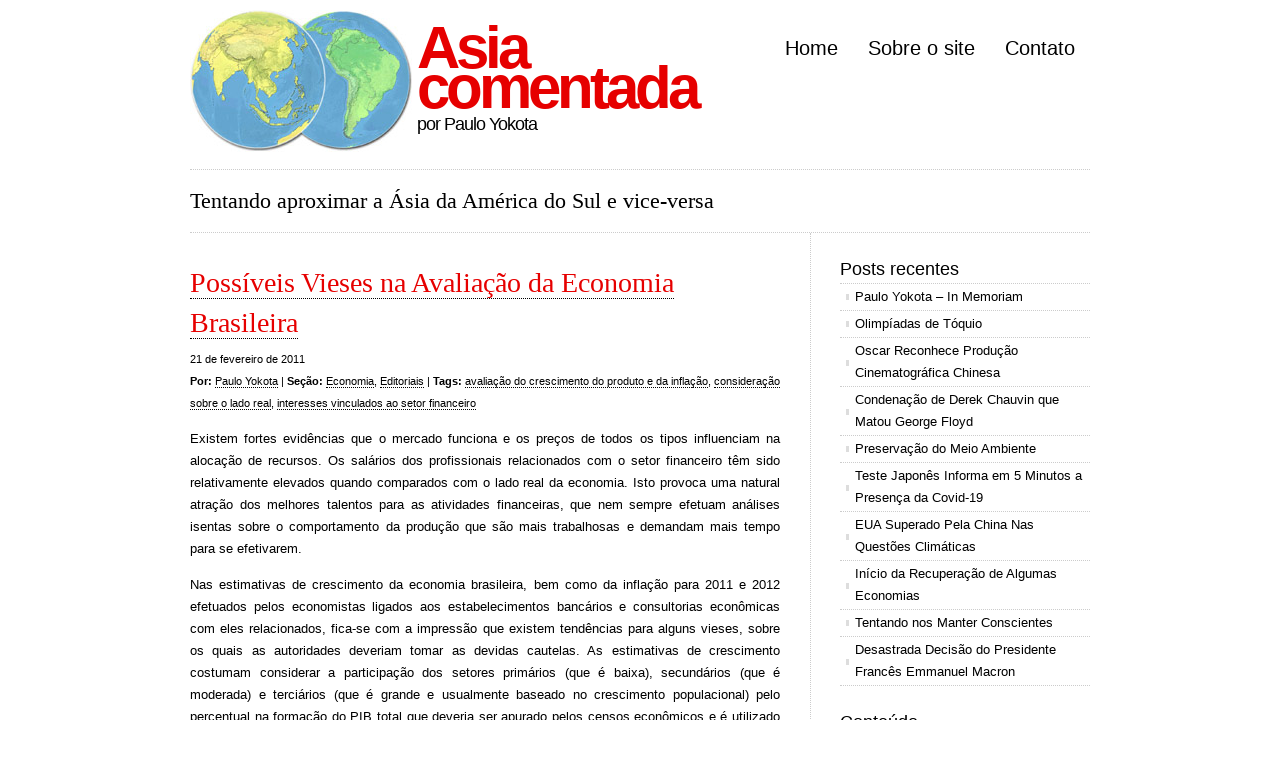

--- FILE ---
content_type: text/html; charset=utf-8
request_url: https://asiacomentada.com.br/2011/02/possiveis-vieses-na-avaliacao-da-economia-brasileira/
body_size: 7190
content:
<!DOCTYPE html PUBLIC "-//W3C//DTD XHTML 1.0 Transitional//EN" "http://www.w3.org/TR/xhtml1/DTD/xhtml1-transitional.dtd"><html xmlns="http://www.w3.org/1999/xhtml" lang="pt-BR"><head profile="http://gmpg.org/xfn/11">
<link data-optimized="2" rel="stylesheet" href="/wp-content/litespeed/css/2d5f101bfcfdb0a06ff88d63f4e02e82.css?ver=c3c7b">
<meta http-equiv="Content-Type" content="text/html; charset=UTF-8">
<link rel="alternate" type="application/rss+xml" title="Asia comentada RSS Feed" href="/">
<link rel="pingback" href="/xmlrpc.php">
<meta name="google-site-verification" content="Zv-onDOEfyycIkPo5_dkTnU5fTwVBXEQEjxmOaEZnI0">
<title>
Possíveis Vieses na Avaliação da Economia Brasileira »
Asia comentada</title>
<meta name="robots" content="max-image-preview:large">
<link rel="dns-prefetch" href="//www.googletagmanager.com">
<link rel="alternate" type="application/rss+xml" title="Feed de comentários para Asia comentada » Possíveis Vieses na Avaliação da Economia Brasileira" href="/2011/02/possiveis-vieses-na-avaliacao-da-economia-brasileira/">  <style id="wp-emoji-styles-inline-css" type="text/css">img.wp-smiley, img.emoji {
		display: inline !important;
		border: none !important;
		box-shadow: none !important;
		height: 1em !important;
		width: 1em !important;
		margin: 0 0.07em !important;
		vertical-align: -0.1em !important;
		background: none !important;
		padding: 0 !important;
	}</style>
<style id="classic-theme-styles-inline-css" type="text/css">/*! This file is auto-generated */
.wp-block-button__link{color:#fff;background-color:#32373c;border-radius:9999px;box-shadow:none;text-decoration:none;padding:calc(.667em + 2px) calc(1.333em + 2px);font-size:1.125em}.wp-block-file__button{background:#32373c;color:#fff;text-decoration:none}</style>
<style id="global-styles-inline-css" type="text/css">/*<![CDATA[*/body{--wp--preset--color--black: #000000;--wp--preset--color--cyan-bluish-gray: #abb8c3;--wp--preset--color--white: #ffffff;--wp--preset--color--pale-pink: #f78da7;--wp--preset--color--vivid-red: #cf2e2e;--wp--preset--color--luminous-vivid-orange: #ff6900;--wp--preset--color--luminous-vivid-amber: #fcb900;--wp--preset--color--light-green-cyan: #7bdcb5;--wp--preset--color--vivid-green-cyan: #00d084;--wp--preset--color--pale-cyan-blue: #8ed1fc;--wp--preset--color--vivid-cyan-blue: #0693e3;--wp--preset--color--vivid-purple: #9b51e0;--wp--preset--gradient--vivid-cyan-blue-to-vivid-purple: linear-gradient(135deg,rgba(6,147,227,1) 0%,rgb(155,81,224) 100%);--wp--preset--gradient--light-green-cyan-to-vivid-green-cyan: linear-gradient(135deg,rgb(122,220,180) 0%,rgb(0,208,130) 100%);--wp--preset--gradient--luminous-vivid-amber-to-luminous-vivid-orange: linear-gradient(135deg,rgba(252,185,0,1) 0%,rgba(255,105,0,1) 100%);--wp--preset--gradient--luminous-vivid-orange-to-vivid-red: linear-gradient(135deg,rgba(255,105,0,1) 0%,rgb(207,46,46) 100%);--wp--preset--gradient--very-light-gray-to-cyan-bluish-gray: linear-gradient(135deg,rgb(238,238,238) 0%,rgb(169,184,195) 100%);--wp--preset--gradient--cool-to-warm-spectrum: linear-gradient(135deg,rgb(74,234,220) 0%,rgb(151,120,209) 20%,rgb(207,42,186) 40%,rgb(238,44,130) 60%,rgb(251,105,98) 80%,rgb(254,248,76) 100%);--wp--preset--gradient--blush-light-purple: linear-gradient(135deg,rgb(255,206,236) 0%,rgb(152,150,240) 100%);--wp--preset--gradient--blush-bordeaux: linear-gradient(135deg,rgb(254,205,165) 0%,rgb(254,45,45) 50%,rgb(107,0,62) 100%);--wp--preset--gradient--luminous-dusk: linear-gradient(135deg,rgb(255,203,112) 0%,rgb(199,81,192) 50%,rgb(65,88,208) 100%);--wp--preset--gradient--pale-ocean: linear-gradient(135deg,rgb(255,245,203) 0%,rgb(182,227,212) 50%,rgb(51,167,181) 100%);--wp--preset--gradient--electric-grass: linear-gradient(135deg,rgb(202,248,128) 0%,rgb(113,206,126) 100%);--wp--preset--gradient--midnight: linear-gradient(135deg,rgb(2,3,129) 0%,rgb(40,116,252) 100%);--wp--preset--font-size--small: 13px;--wp--preset--font-size--medium: 20px;--wp--preset--font-size--large: 36px;--wp--preset--font-size--x-large: 42px;--wp--preset--spacing--20: 0.44rem;--wp--preset--spacing--30: 0.67rem;--wp--preset--spacing--40: 1rem;--wp--preset--spacing--50: 1.5rem;--wp--preset--spacing--60: 2.25rem;--wp--preset--spacing--70: 3.38rem;--wp--preset--spacing--80: 5.06rem;--wp--preset--shadow--natural: 6px 6px 9px rgba(0, 0, 0, 0.2);--wp--preset--shadow--deep: 12px 12px 50px rgba(0, 0, 0, 0.4);--wp--preset--shadow--sharp: 6px 6px 0px rgba(0, 0, 0, 0.2);--wp--preset--shadow--outlined: 6px 6px 0px -3px rgba(255, 255, 255, 1), 6px 6px rgba(0, 0, 0, 1);--wp--preset--shadow--crisp: 6px 6px 0px rgba(0, 0, 0, 1);}:where(.is-layout-flex){gap: 0.5em;}:where(.is-layout-grid){gap: 0.5em;}body .is-layout-flow > .alignleft{float: left;margin-inline-start: 0;margin-inline-end: 2em;}body .is-layout-flow > .alignright{float: right;margin-inline-start: 2em;margin-inline-end: 0;}body .is-layout-flow > .aligncenter{margin-left: auto !important;margin-right: auto !important;}body .is-layout-constrained > .alignleft{float: left;margin-inline-start: 0;margin-inline-end: 2em;}body .is-layout-constrained > .alignright{float: right;margin-inline-start: 2em;margin-inline-end: 0;}body .is-layout-constrained > .aligncenter{margin-left: auto !important;margin-right: auto !important;}body .is-layout-constrained > :where(:not(.alignleft):not(.alignright):not(.alignfull)){max-width: var(--wp--style--global--content-size);margin-left: auto !important;margin-right: auto !important;}body .is-layout-constrained > .alignwide{max-width: var(--wp--style--global--wide-size);}body .is-layout-flex{display: flex;}body .is-layout-flex{flex-wrap: wrap;align-items: center;}body .is-layout-flex > *{margin: 0;}body .is-layout-grid{display: grid;}body .is-layout-grid > *{margin: 0;}:where(.wp-block-columns.is-layout-flex){gap: 2em;}:where(.wp-block-columns.is-layout-grid){gap: 2em;}:where(.wp-block-post-template.is-layout-flex){gap: 1.25em;}:where(.wp-block-post-template.is-layout-grid){gap: 1.25em;}.has-black-color{color: var(--wp--preset--color--black) !important;}.has-cyan-bluish-gray-color{color: var(--wp--preset--color--cyan-bluish-gray) !important;}.has-white-color{color: var(--wp--preset--color--white) !important;}.has-pale-pink-color{color: var(--wp--preset--color--pale-pink) !important;}.has-vivid-red-color{color: var(--wp--preset--color--vivid-red) !important;}.has-luminous-vivid-orange-color{color: var(--wp--preset--color--luminous-vivid-orange) !important;}.has-luminous-vivid-amber-color{color: var(--wp--preset--color--luminous-vivid-amber) !important;}.has-light-green-cyan-color{color: var(--wp--preset--color--light-green-cyan) !important;}.has-vivid-green-cyan-color{color: var(--wp--preset--color--vivid-green-cyan) !important;}.has-pale-cyan-blue-color{color: var(--wp--preset--color--pale-cyan-blue) !important;}.has-vivid-cyan-blue-color{color: var(--wp--preset--color--vivid-cyan-blue) !important;}.has-vivid-purple-color{color: var(--wp--preset--color--vivid-purple) !important;}.has-black-background-color{background-color: var(--wp--preset--color--black) !important;}.has-cyan-bluish-gray-background-color{background-color: var(--wp--preset--color--cyan-bluish-gray) !important;}.has-white-background-color{background-color: var(--wp--preset--color--white) !important;}.has-pale-pink-background-color{background-color: var(--wp--preset--color--pale-pink) !important;}.has-vivid-red-background-color{background-color: var(--wp--preset--color--vivid-red) !important;}.has-luminous-vivid-orange-background-color{background-color: var(--wp--preset--color--luminous-vivid-orange) !important;}.has-luminous-vivid-amber-background-color{background-color: var(--wp--preset--color--luminous-vivid-amber) !important;}.has-light-green-cyan-background-color{background-color: var(--wp--preset--color--light-green-cyan) !important;}.has-vivid-green-cyan-background-color{background-color: var(--wp--preset--color--vivid-green-cyan) !important;}.has-pale-cyan-blue-background-color{background-color: var(--wp--preset--color--pale-cyan-blue) !important;}.has-vivid-cyan-blue-background-color{background-color: var(--wp--preset--color--vivid-cyan-blue) !important;}.has-vivid-purple-background-color{background-color: var(--wp--preset--color--vivid-purple) !important;}.has-black-border-color{border-color: var(--wp--preset--color--black) !important;}.has-cyan-bluish-gray-border-color{border-color: var(--wp--preset--color--cyan-bluish-gray) !important;}.has-white-border-color{border-color: var(--wp--preset--color--white) !important;}.has-pale-pink-border-color{border-color: var(--wp--preset--color--pale-pink) !important;}.has-vivid-red-border-color{border-color: var(--wp--preset--color--vivid-red) !important;}.has-luminous-vivid-orange-border-color{border-color: var(--wp--preset--color--luminous-vivid-orange) !important;}.has-luminous-vivid-amber-border-color{border-color: var(--wp--preset--color--luminous-vivid-amber) !important;}.has-light-green-cyan-border-color{border-color: var(--wp--preset--color--light-green-cyan) !important;}.has-vivid-green-cyan-border-color{border-color: var(--wp--preset--color--vivid-green-cyan) !important;}.has-pale-cyan-blue-border-color{border-color: var(--wp--preset--color--pale-cyan-blue) !important;}.has-vivid-cyan-blue-border-color{border-color: var(--wp--preset--color--vivid-cyan-blue) !important;}.has-vivid-purple-border-color{border-color: var(--wp--preset--color--vivid-purple) !important;}.has-vivid-cyan-blue-to-vivid-purple-gradient-background{background: var(--wp--preset--gradient--vivid-cyan-blue-to-vivid-purple) !important;}.has-light-green-cyan-to-vivid-green-cyan-gradient-background{background: var(--wp--preset--gradient--light-green-cyan-to-vivid-green-cyan) !important;}.has-luminous-vivid-amber-to-luminous-vivid-orange-gradient-background{background: var(--wp--preset--gradient--luminous-vivid-amber-to-luminous-vivid-orange) !important;}.has-luminous-vivid-orange-to-vivid-red-gradient-background{background: var(--wp--preset--gradient--luminous-vivid-orange-to-vivid-red) !important;}.has-very-light-gray-to-cyan-bluish-gray-gradient-background{background: var(--wp--preset--gradient--very-light-gray-to-cyan-bluish-gray) !important;}.has-cool-to-warm-spectrum-gradient-background{background: var(--wp--preset--gradient--cool-to-warm-spectrum) !important;}.has-blush-light-purple-gradient-background{background: var(--wp--preset--gradient--blush-light-purple) !important;}.has-blush-bordeaux-gradient-background{background: var(--wp--preset--gradient--blush-bordeaux) !important;}.has-luminous-dusk-gradient-background{background: var(--wp--preset--gradient--luminous-dusk) !important;}.has-pale-ocean-gradient-background{background: var(--wp--preset--gradient--pale-ocean) !important;}.has-electric-grass-gradient-background{background: var(--wp--preset--gradient--electric-grass) !important;}.has-midnight-gradient-background{background: var(--wp--preset--gradient--midnight) !important;}.has-small-font-size{font-size: var(--wp--preset--font-size--small) !important;}.has-medium-font-size{font-size: var(--wp--preset--font-size--medium) !important;}.has-large-font-size{font-size: var(--wp--preset--font-size--large) !important;}.has-x-large-font-size{font-size: var(--wp--preset--font-size--x-large) !important;}
.wp-block-navigation a:where(:not(.wp-element-button)){color: inherit;}
:where(.wp-block-post-template.is-layout-flex){gap: 1.25em;}:where(.wp-block-post-template.is-layout-grid){gap: 1.25em;}
:where(.wp-block-columns.is-layout-flex){gap: 2em;}:where(.wp-block-columns.is-layout-grid){gap: 2em;}
.wp-block-pullquote{font-size: 1.5em;line-height: 1.6;}/*]]>*/</style>
<link rel="https://api.w.org/" href="/wp-json/">
<link rel="alternate" type="application/json" href="/wp-json/wp/v2/posts/3572">
<link rel="canonical" href="/2011/02/possiveis-vieses-na-avaliacao-da-economia-brasileira/">
<link rel="shortlink" href="/?p=3572">
<link rel="alternate" type="application/json+oembed" href="/wp-json/oembed/1.0/embed?url=https%3A%2F%2F%2F2011%2F02%2Fpossiveis-vieses-na-avaliacao-da-economia-brasileira%2F">
<link rel="alternate" type="text/xml+oembed" href="/wp-json/oembed/1.0/embed?url=https%3A%2F%2F%2F2011%2F02%2Fpossiveis-vieses-na-avaliacao-da-economia-brasileira%2F#038;format=xml">
<meta name="generator" content="Site Kit by Google 1.125.0">
<style data-context="foundation-flickity-css">/*<![CDATA[*//*! Flickity v2.0.2
http://flickity.metafizzy.co
---------------------------------------------- */.flickity-enabled{position:relative}.flickity-enabled:focus{outline:0}.flickity-viewport{overflow:hidden;position:relative;height:100%}.flickity-slider{position:absolute;width:100%;height:100%}.flickity-enabled.is-draggable{-webkit-tap-highlight-color:transparent;tap-highlight-color:transparent;-webkit-user-select:none;-moz-user-select:none;-ms-user-select:none;user-select:none}.flickity-enabled.is-draggable .flickity-viewport{cursor:move;cursor:-webkit-grab;cursor:grab}.flickity-enabled.is-draggable .flickity-viewport.is-pointer-down{cursor:-webkit-grabbing;cursor:grabbing}.flickity-prev-next-button{position:absolute;top:50%;width:44px;height:44px;border:none;border-radius:50%;background:#fff;background:hsla(0,0%,100%,.75);cursor:pointer;-webkit-transform:translateY(-50%);transform:translateY(-50%)}.flickity-prev-next-button:hover{background:#fff}.flickity-prev-next-button:focus{outline:0;box-shadow:0 0 0 5px #09f}.flickity-prev-next-button:active{opacity:.6}.flickity-prev-next-button.previous{left:10px}.flickity-prev-next-button.next{right:10px}.flickity-rtl .flickity-prev-next-button.previous{left:auto;right:10px}.flickity-rtl .flickity-prev-next-button.next{right:auto;left:10px}.flickity-prev-next-button:disabled{opacity:.3;cursor:auto}.flickity-prev-next-button svg{position:absolute;left:20%;top:20%;width:60%;height:60%}.flickity-prev-next-button .arrow{fill:#333}.flickity-page-dots{position:absolute;width:100%;bottom:-25px;padding:0;margin:0;list-style:none;text-align:center;line-height:1}.flickity-rtl .flickity-page-dots{direction:rtl}.flickity-page-dots .dot{display:inline-block;width:10px;height:10px;margin:0 8px;background:#333;border-radius:50%;opacity:.25;cursor:pointer}.flickity-page-dots .dot.is-selected{opacity:1}/*]]>*/</style>
<style data-context="foundation-slideout-css">.slideout-menu{position:fixed;left:0;top:0;bottom:0;right:auto;z-index:0;width:256px;overflow-y:auto;-webkit-overflow-scrolling:touch;display:none}.slideout-menu.pushit-right{left:auto;right:0}.slideout-panel{position:relative;z-index:1;will-change:transform}.slideout-open,.slideout-open .slideout-panel,.slideout-open body{overflow:hidden}.slideout-open .slideout-menu{display:block}.pushit{display:none}</style>
<link rel="icon" href="/wp-content/uploads/2016/03/cropped-merge-32x32.jpg" sizes="32x32">
<link rel="icon" href="/wp-content/uploads/2016/03/cropped-merge-192x192.jpg" sizes="192x192">
<link rel="apple-touch-icon" href="/wp-content/uploads/2016/03/cropped-merge-180x180.jpg">
<meta name="msapplication-TileImage" content="/wp-content/uploads/2016/03/cropped-merge-270x270.jpg">
<style>.ios7.web-app-mode.has-fixed header{ background-color: rgba(45,53,63,.88);}</style>
<link rel="shortcut icon" href="/wp-content/themes/cleanhomepro/images/favicon.ico">
<!--[if IE]><link rel="stylesheet" href="https://www.asiacomentada.com.br/wp-content/themes/cleanhomepro/ie.css" type="text/css" media="screen" /><![endif]-->
</head>
<body data-rsssl="1" class="litespeed_lazyloaded">
<div id="wrapper">
<div id="header"> <a href="/"><img data-lazyloaded="1" src="/wp-content/themes/cleanhomepro/images/logo_asia_comentada.jpg" width="222" height="142" style="float: left; margin-right: 5px;" data-src="/wp-content/themes/cleanhomepro/images/logo_asia_comentada.jpg" data-ll-status="error" class="entered error"></a><div id="logo">
<h1><a href="/">Asia<br>
comentada</a></h1>
<h2>
por Paulo Yokota</h2>
</div>
<div id="nav"><ul>
<li class="page_item"><a href="/" title="Home">Home</a></li>
<li class="page_item page-item-2"><a href="/sobre-o-site/">Sobre o site</a></li>
<li class="page_item page-item-85"><a href="/contato/">Contato</a></li>
</ul></div>

</div>
<div id="blurb"> Tentando aproximar a Ásia da América do Sul e vice-versa</div>
<div id="content">
<div class="post">
<h1><a href="/2011/02/possiveis-vieses-na-avaliacao-da-economia-brasileira/">Possíveis Vieses na Avaliação da Economia Brasileira</a></h1>
<p class="small">21 de fevereiro de 2011<br><b>Por:</b> <a href="/sobre-o-site/#paulo" title="Visitar o site de Paulo Yokota" rel="author external">Paulo Yokota</a> | <b>Seção:</b> <a href="/economia-e-politica/economia/" rel="category tag">Economia</a>, <a href="/editoriais-e-noticias/editoriais/" rel="category tag">Editoriais</a> | <b>Tags:</b> <a href="javascript:void(0);" rel="avaliacao-do-crescimento-do-produto-e-da-inflacao/">avaliação do crescimento do produto e da inflação</a>, <a href="javascript:void(0);" rel="consideracao-sobre-o-lado-real/">consideração sobre o lado real</a>, <a href="javascript:void(0);" rel="interesses-vinculados-ao-setor-financeiro/">interesses vinculados ao setor financeiro</a><a href="/2011/02/possiveis-vieses-na-avaliacao-da-economia-brasileira/#respond"></a></p>
<p></p>
<p>Existem fortes evidências que o mercado funciona e os preços de todos os tipos influenciam na alocação de recursos. Os salários dos profissionais relacionados com o setor financeiro têm sido relativamente elevados quando comparados com o lado real da economia. Isto provoca uma natural atração dos melhores talentos para as atividades financeiras, que nem sempre efetuam análises isentas sobre o comportamento da produção que são mais trabalhosas e demandam mais tempo para se efetivarem.</p>
<p>Nas estimativas de crescimento da economia brasileira, bem como da inflação para 2011 e 2012 efetuados pelos economistas ligados aos estabelecimentos bancários e consultorias econômicas com eles relacionados, fica-se com a impressão que existem tendências para alguns vieses, sobre os quais as autoridades deveriam tomar as devidas cautelas. As estimativas de crescimento costumam considerar a participação dos setores primários (que é baixa), secundários (que é moderada) e terciários (que é grande e usualmente baseado no crescimento populacional) pelo percentual na formação do PIB total que deveria ser apurado pelos censos econômicos e é utilizado pelos responsáveis pelas contas nacionais. Os jornais anunciam que as autoridades batalham para que o crescimento seja superior a 4% em 2011, com uma inflação que ficaria ligeiramente acima da margem superior da meta inflacionária que está fixada em 4,5%.</p>
<p><a href="/wp-content/uploads/2011/02/grfico.png"><img data-lazyloaded="1" src="/wp-content/uploads/2011/02/grfico_thumb.png" fetchpriority="high" decoding="async" style="border-bottom: 0px; border-left: 0px; display: inline; border-top: 0px; border-right: 0px" title="gráfico" border="0" alt="gráfico" data-src="/wp-content/uploads/2011/02/grfico_thumb.png" width="594" height="112" data-ll-status="error" class="entered error"></a></p>
<p> <span id="more-3572"></span></p>
<p>Existem formas alternativas de análises que podem se aproximar mais da realidade. Todos admitem que os preços dos produtos primários estejam elevados estimulando seus produtores a aumento de suas produções, tanto de minérios como agropecuários. Isto pode ajudar no aumento de sua produção, que participa pouco da estimativa do PIB nacional, mas acaba induzindo aumentos nas agroindústrias e em todos os muitos serviços relacionados com o setor primário.</p>
<p>Estes vão desde o transporte, armazenagem, créditos, seguros, atividades do setor público (cujas arrecadações tendem a aumentar desde os municípios), exportações. A renda gerada pelo setor primário estimula o aumento da demanda de produtos industriais, como tratores, veículos, construções e até eletrodomésticos. Constata-se que boas safras agrícolas provocam uma euforia no meio rural que se propagam para os setores industriais e de serviços, como tem ocorrido ao longo da história do Brasil.</p>
<p>Analisando-se os efeitos das variações do produto primário e do produto industrial sobre as flutuações do produto nacional nota-se que elas se dividem em cerca de 50% cada, bem acima da participação do produto primário no PIB nacional. A maioria dos economistas admite que 2011 vai continuar sendo um ano bom para a agropecuária e a mineração brasileiras, pelos dados disponíveis em todo o mundo.</p>
<p>No que se refere à inflação, de forma semelhante, verifica-se que parte dos aumentos dos preços decorreu dos bons preços obtidos no exterior, tanto para os produtos agropecuários como matérias primas com base na mineração. Os elevados preços estão provocando o aumento da oferta mundial, que deve arrefecer as pressões inflacionárias, ainda que elas venham a ocorrer no segundo semestre de 2011 e 2012.</p>
<p>Todo este quadro recomenda cautelas das autoridades para não exagerarem nas restrições monetárias que teriam efeitos limitados sobre estes preços internacionais, e poderiam prejudicar o crescimento do produto em setores que não são os responsáveis pelos problemas que estão ocorrendo. Isto não significa que está se propondo mais inflação como forma de estimular o crescimento do produto. Tudo indica que assim estão agindo.</p>
<div class="yarpp yarpp-related yarpp-related-website yarpp-template-list"><div class="yarp">
<p>Artigos Relacionados:</p>
<ol>
<li><a href="/2012/07/preocupaes-exageradas-com-a-economia-mundial-e-brasileira/" rel="bookmark" title="Preocupações Exageradas Com a Economia Mundial e Brasileira">Preocupações Exageradas Com a Economia Mundial e Brasileira</a></li>
<li><a href="/2013/05/influncia-da-agricultura-brasileira-na-economia/" rel="bookmark" title="Influência da Agricultura Brasileira na Economia">Influência da Agricultura Brasileira na Economia</a></li>
<li><a href="/2012/12/the-economist-comenta-a-economia-brasileira/" rel="bookmark" title="The Economist Comenta a Economia Brasileira">The Economist Comenta a Economia Brasileira</a></li>
<li><a href="/2012/04/ajustamentos-na-economia-brasileira/" rel="bookmark" title="Ajustamentos na Economia Brasileira">Ajustamentos na Economia Brasileira</a></li>
<li><a href="/2013/08/especificidades-da-economia-brasileira/" rel="bookmark" title="Especificidades da Economia Brasileira">Especificidades da Economia Brasileira</a></li>
</ol>
</div></div>
<p></p>
<hr>
</div>
<div id="comments"><form>
<input type="hidden" name="comment_post_ID" value="3572"><p style="display: none;"><input type="hidden" id="akismet_comment_nonce" name="akismet_comment_nonce" value="7d1300ab7e"></p>
<p style="display:none;"><input type="text" name="nxts" value="1714146141"><input type="text" name="nxts_signed" value="10f48160d92444b50bdf6035ccdbe1418702dc28"><input type="text" name="6a0e9b203530031a" value=""><input type="text" name="cf444ea9dcf3dd7e" value="fd490900a61a6e65aa2"></p>
<p style="display: none !important;" class="akismet-fields-container" data-prefix="ak_"><label>Δ<textarea name="ak_hp_textarea" cols="45" rows="8" maxlength="100"></textarea></label><input type="hidden" id="ak_js_1" name="ak_js" value="164"></p>
</form>
</div>
</div>
<div id="sidebar">
<div class="block recent-posts-3 widget_recent_entries">
<h3>Posts recentes</h3>
<ul>
<li>
<a href="/2021/11/paulo-yokota-in-memoriam/">Paulo Yokota – In Memoriam</a>
</li>
<li>
<a href="/2021/05/olimpadas-de-tquio/">Olimpíadas de Tóquio</a>
</li>
<li>
<a href="/2021/04/oscar-reconhece-produo-cinematogrfica-chinesa/">Oscar Reconhece Produção Cinematográfica Chinesa</a>
</li>
<li>
<a href="/2021/04/condenao-de-derek-chauvin-que-matou-george-floyd/">Condenação de Derek Chauvin que Matou George Floyd</a>
</li>
<li>
<a href="/2021/04/preservao-do-meio-ambiente/">Preservação do Meio Ambiente</a>
</li>
<li>
<a href="/2021/04/teste-japons-informa-em-5-minutos-a-presena-da-covid-19/">Teste Japonês Informa em 5 Minutos a Presença da Covid-19</a>
</li>
<li>
<a href="/2021/04/eua-superado-pela-china-nas-questes-climticas/">EUA Superado Pela China Nas Questões Climáticas</a>
</li>
<li>
<a href="/2021/04/incio-da-recuperao-de-algumas-economias/">Início da Recuperação de Algumas Economias</a>
</li>
<li>
<a href="/2021/04/tentando-nos-manter-conscientes/">Tentando nos Manter Conscientes</a>
</li>
<li>
<a href="/2021/04/desastrada-deciso-do-presidente-francs-emmanuel-macron/">Desastrada Decisão do Presidente Francês Emmanuel Macron</a>
</li>
</ul>
</div>
<div class="block mycategoryorder-3 widget_mycategoryorder">
<h3>Conteúdo</h3>
<ul>
<li class="cat-item cat-item-2798"><a href="/editoriais-e-noticias/">Editoriais e Notícias</a></li>
<li class="cat-item cat-item-7259"><a href="/imprensa-2/">Imprensa</a></li>
<li class="cat-item cat-item-9609"><a href="/educacao-2/">Educação</a></li>
<li class="cat-item cat-item-10512"><a href="/esporte/">Esporte</a></li>
<li class="cat-item cat-item-14507"><a href="/agricultura/">Agricultura</a></li>
<li class="cat-item cat-item-17775"><a href="/clima/">Clima</a></li>
<li class="cat-item cat-item-18303"><a href="/ecologia/">Ecologia</a></li>
<li class="cat-item cat-item-19829"><a href="/ciencia/">Ciência</a></li>
<li class="cat-item cat-item-20065"><a href="/meio-ambiente/">Meio Ambiente</a></li>
<li class="cat-item cat-item-21066"><a href="/medicina/">Medicina</a></li>
<li class="cat-item cat-item-3320"><a href="/turismo-2/">Turismo</a></li>
<li class="cat-item cat-item-2797"><a href="/economia-e-politica/">Economia e Política</a></li>
<li class="cat-item cat-item-18"><a href="/cultura/">Cultura</a></li>
<li class="cat-item cat-item-224"><a href="/depoimentos/">Depoimentos</a></li>
<li class="cat-item cat-item-3820"><a href="/webtown/">webtown</a></li>
<li class="cat-item cat-item-11"><a href="/gastronomia/">Gastronomia</a></li>
<li class="cat-item cat-item-9"><a href="/saude/">Saúde</a></li>
</ul>
</div>
<div class="block links-2 widget_links">
<h3>Blogroll</h3>
<ul class="xoxo blogroll">
<li><a href="http://nikkeyweb.com.br/">Nikkey web</a></li>
<li><a href="http://nikkeypedia.org.br/">Nikkeypedia</a></li>
<li><a href="https://ocidentesubjectivo.blogspot.com/">Ocidente Subjectivo</a></li>
</ul>
</div>
</div>
<div id="footer">
© 2010 | <b>Paulo Yokota</b> | <span style="font-size: 11px;">Colaboração: Kazu Kurita, Naomi Doy, Samuel Kinoshita, Decio Yokota</span><p>  </p>
</div>
</div> 






</body><!-- Page optimized by LiteSpeed Cache @2024-04-26 12:42:21 --><!-- Page cached by LiteSpeed Cache 6.2.0.1 on 2024-04-26 12:42:21 --><!-- Guest Mode --><!-- QUIC.cloud UCSS in queue --></html>